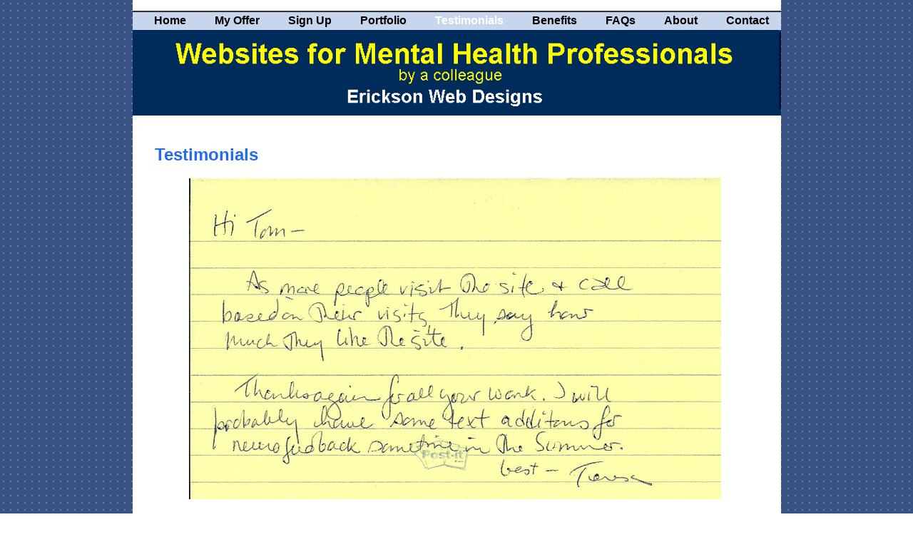

--- FILE ---
content_type: text/html
request_url: http://ericksonwebdesigns.com/testimonials.html
body_size: 6404
content:

<!DOCTYPE html
  PUBLIC "-//W3C//DTD HTML 4.01 Transitional//EN" "http://www.w3.org/TR/html4/loose.dtd">
<html><head>
      <meta http-equiv="Content-Type" content="text/html; charset=UTF-8">
   <meta name="author" content="Erickson Web Designs"><meta name="description" content="Websites developed and hosted for Mental Health Professionals - for as little as $39.99/mo - nothing extra. Affordable personalized websites for MHPs."><meta name="keywords" content="therapist websites, mental health websites, psychologist websites, counselor websites, therapy websites, psychology websites, neuropsychology websites, websites for counselors, psychotherapy websites, neuropsychologist websites, mental health professional websites, erickson web designs, family therapy websites, websites for mental health, social worker websites, websites for counselors, websites for psychotherapists, websites for therapists, websites for mental health agencies, websites for mental health professionals, websites for neuropsychologists, websites for psychoanalysts, websites for psychologists, websites for psychotherapists, websites for social workers, affordable mental websites, personalized websites for mental health, social worker websites, Erickson Web Designs, creating and hosting websites for mental health professionals, search engine submission, Erickson websites"><title>Testimonials - Erickson Web Designs &amp; Websites</title><link rel="stylesheet" type="text/css" media="all" href="main.css"><link rel="stylesheet" type="text/css" media="all" href="colorschemes/colorscheme4/colorscheme.css"><link rel="stylesheet" type="text/css" media="all" href="style.css"></head><body id="main_body"><div id="container"><div id="header"><div id="slogan"></div><div id="main_nav_container"><ul id="main_nav_list"><li><a class="main_nav_item" href="index.html" id="mni2" shape="rect">Home</a></li><li><a class="main_nav_item" href="offer.html" id="mni2" shape="rect">My Offer</a></li><li><a class="main_nav_item" href="sign_up.html" id="mni2" shape="rect">Sign Up</a></li><li><a class="main_nav_item" href="portfolio.html" id="mni2" shape="rect">Portfolio</a></li><li><a class="main_nav_active_item" href="testimonials.html" id="mnai1" shape="rect">Testimonials</a></li><li><a class="main_nav_item" href="benefits.html" id="mni2" shape="rect">Benefits</a></li><li><a class="main_nav_item" href="faqs.html" id="mni2" shape="rect">FAQs</a></li><li><a class="main_nav_item" href="about.html" id="mni2" shape="rect">About</a></li><li><a class="main_nav_item" href="contact.html" id="mni2" shape="rect">Contact</a></li></ul></div><div id="key_visual"><div id="logo"></div></div></div><div id="main_container"><table id="layout_table"><tr><td colspan="1" id="content_column" rowspan="1"><div id="sub_container2"><div class="content" id="content_container"><h1 style="background-color:transparent;">Testimonials</h1><p style="text-align:center;"><img border="0" src="resources/Note+from+Teresa.PNG"><br></p><div style="text-align:right;"><font color="#999999"><span style="line-height:1.3;">-</span><span style="line-height:1.3;">&nbsp;</span><span style="font-size:11px;"><span style="font-size:12px !important;">Teresa Bailey, PhD</span></span></font></div><p></p><table style="border-bottom-width:1px;border-bottom-style:solid;margin:1px auto;width:645px;height:95px;border-right-width:1px;border-right-style:solid;background-color:rgb(232, 255, 246);" align="center"><tbody><tr><td style="border-left-width:1px;border-left-style:solid;border-top-width:1px;border-top-style:solid;" valign="middle" align="center"><div style="text-align:left;"><b style="line-height:1.3;font-size:14px;"><font color="#3f7cee"><i><span style="font-size:18px !important;">"Incidentally, my website has been a great tool for my practice. &nbsp;It makes most of the referrals I receive from any source better because they have an idea of how I work and don't work."</span></i>&nbsp;</font></b></div><span style="font-size:14px;"><div style="text-align:right;"><font color="#999999"><span style="font-weight:normal;line-height:1.3;"><span style="font-size:10px !important;"><span style="font-size:12px !important;"><span style="font-size:11px !important;">-</span></span></span>&nbsp;</span><span style="line-height:1.3;font-size:11px !important;"><span style="font-size:12px !important;">Adrian Jarreau</span></span><span style="line-height:1.3;font-size:10px;"><span style="font-size:12px;"><span style="font-size:11px;"><span style="font-size:12px;">, LMHC, PsyA</span></span></span></span></font></div></span></td></tr></tbody></table><p style="text-indent:0in !important;" align="center"><br></p><table style="border:1px solid;margin:1px auto;width:95%;height:95px;background-color:rgb(253, 255, 219);" align="center"><tbody><tr><td style="border:1px solid;" valign="middle" align="left"><b><i style="text-align:justify;line-height:normal;font-family:Arial;"><font size="3"><font color="#880000">Hi Tom -- I only speak the truth!&nbsp; You are wonderful and you did a great job.&nbsp; I have asked a few people to look at the site and THEY ALL LOVE IT.&nbsp; ... &nbsp;I am very excited about what you have done. ... You have done a great job.&nbsp; I love it.&nbsp; ... I really appreciate your feedback.&nbsp; You have been very helpful.&nbsp; Really I am VERY happy with the website. ... YOU ARE GREAT!!!!&nbsp;&nbsp; Thank you very much.</font><br><div style="text-align:right;"><font style="font-style:normal;font-weight:normal;" size="2" color="#999999"><span style="font-size:11px !important;"><span style="font-size:10px !important;"><span style="font-size:11px;">- <span style="font-size:12px;">Deborah Martin-Wille, HCA</span></span></span></span></font></div></font></i></b></td></tr></tbody></table><p style="text-indent:0in !important;" align="center"><br></p><table style="border:1px solid;margin:1px auto;width:95%;height:95px;background-color:rgb(235, 216, 255);" align="center"><tbody><tr><td style="border:1px solid;" valign="middle" align="left">&nbsp;<b><font color="#0000ff"><em style="line-height:normal;font-family:'Times New Roman';font-size:medium;"><span style="font-family:Arial, sans-serif;text-indent:0in !important;"><span style="font-size:18px !important;">"Y</span></span></em><span style="line-height:normal;text-indent:0in;font-family:'Times New Roman';font-size:medium;"><font style="text-indent:0in;font-family:Arial, sans-serif;font-size:12px;" face="Arial,sans-serif"><em style="text-indent:0in !important;"><font style="text-indent:0in !important;" size="3"><span style="font-size:18px;">ou can count on me to continue to be your client next year .... that’s a promise."<br><br><div style="text-align:right;"><font style="font-style:normal;text-indent:0in;color:rgb(0, 0, 0);font-size:12px;font-weight:normal;" face="Arial,sans-serif"><em style="text-indent:0in !important;"><font style="text-indent:0in !important;" size="3"><span style="font-size:11px !important;">-&nbsp;</span></font></em></font><span style="font-style:normal;font-family:'Times New Roman';color:rgb(0, 0, 0);font-size:medium;font-weight:normal;text-indent:0in !important;"><font style="font-family:Arial, sans-serif;text-indent:0in !important;" size="2" face="Arial,sans-serif"><span style="font-size:11px;text-indent:0in !important;"><a href="http://counselingnetwork.org/" target="_blank"><span style="font-size:12px;">Michael Alicea, MSW - CounselingNetwork.org</span></a></span></font></span></div></span></font></em></font></span></font></b></td></tr></tbody></table><font style="line-height:normal;font-family:'Times New Roman';font-size:medium;background-color:rgb(204, 204, 204);" face="Times New Roman"><p style="text-indent:0in !important;" align="center"><br></p></font><table style="text-align:center;font-family:'Times New Roman';background-color:rgb(204, 204, 204);" border="0" cellspacing="0" cellpadding="0" width="95%"><tbody style="text-indent:0in !important;"><tr style="text-indent:0in !important;"><td style="text-indent:0in !important;" width="100%"><font style="text-indent:0in !important;" face="Times New Roman"></font><p style="text-indent:0in !important;" align="left"><font style="text-indent:0in !important;" face="Times New Roman"><font style="text-indent:0in !important;" face="Arial"><i style="text-indent:0in !important;"><span style="font-size:16px;">"Thank you - it looks great.&nbsp; Exactly what I wanted."&nbsp;&nbsp;&nbsp;&nbsp;</span><br style="text-indent:0in !important;"></i></font></font></p><div style="text-align:right;"><font style="text-indent:0in !important;" face="Times New Roman"><font style="text-indent:0in !important;" face="Arial"><i style="text-indent:0in !important;"><i style="line-height:1.3;text-indent:0in !important;">&nbsp; &nbsp; &nbsp; &nbsp; &nbsp; &nbsp; &nbsp; &nbsp; &nbsp; &nbsp; &nbsp; &nbsp; &nbsp; &nbsp; &nbsp; &nbsp; &nbsp; &nbsp; &nbsp; &nbsp; &nbsp; &nbsp; &nbsp; &nbsp; &nbsp; &nbsp; &nbsp; &nbsp; &nbsp; &nbsp; &nbsp; &nbsp; &nbsp; &nbsp;&nbsp;<font style="text-indent:0in !important;" size="2">&nbsp; &nbsp; &nbsp; &nbsp; &nbsp; &nbsp; &nbsp; &nbsp; &nbsp; &nbsp; &nbsp; &nbsp; &nbsp; &nbsp; &nbsp; &nbsp; &nbsp; &nbsp; &nbsp; &nbsp; &nbsp; &nbsp; &nbsp; &nbsp; &nbsp; &nbsp; &nbsp; &nbsp; &nbsp; &nbsp; &nbsp; &nbsp; &nbsp; &nbsp; &nbsp; &nbsp; &nbsp; &nbsp; &nbsp; &nbsp; &nbsp; &nbsp; &nbsp; &nbsp; &nbsp; &nbsp; &nbsp; &nbsp; &nbsp; &nbsp; &nbsp; &nbsp; &nbsp; &nbsp; &nbsp; &nbsp; &nbsp; &nbsp; &nbsp; -&nbsp;</font></i><font style="font-style:normal;text-indent:0in !important;" size="2">&nbsp;Jill Weber, PhD</font></i></font></font></div><p></p></td></tr></tbody></table><font style="line-height:normal;font-family:'Times New Roman';font-size:medium;background-color:rgb(204, 204, 204);" face="Times New Roman"><p style="text-indent:0in !important;" align="center"><br></p></font><table style="font-family:'Times New Roman';background-color:rgb(204, 204, 204);" border="0" cellspacing="1" width="95%"><tbody style="text-indent:0in !important;"><tr style="text-indent:0in !important;"><td style="text-indent:0in !important;" width="95%"><font style="text-indent:0in !important;" face="Times New Roman"><p style="text-indent:0in !important;" align="justify"><i style="text-indent:0in !important;"><font style="text-indent:0in !important;" face="Arial">"I</font><font style="text-indent:0in !important;" size="3" face="Arial">&nbsp;am so pleased with Tom and his work! He has taken my site from an idea to reality. Tom &nbsp;was perfectly okay with my lack of knowledge about web design and was well able to understand exactly how to use what I envisioned and turn the image into a great site. All I wanted was a way to let the consumer know what I do and how I do it, in a soft non-aggressive fashion that would attract potential clients. He has done exactly that and continues to up-keep the site without my ever having to remind him.&nbsp;<u style="text-indent:0in !important;">Creative, reliable, responsible!</u>&nbsp;Thanks, Tom."&nbsp;&nbsp;&nbsp;&nbsp;&nbsp;&nbsp;&nbsp;&nbsp;&nbsp;&nbsp;&nbsp;&nbsp;&nbsp;&nbsp;&nbsp;&nbsp;&nbsp;&nbsp;&nbsp;&nbsp;&nbsp;&nbsp;&nbsp;&nbsp;&nbsp;&nbsp;&nbsp;&nbsp;&nbsp;&nbsp;&nbsp;&nbsp;&nbsp;&nbsp;&nbsp;&nbsp;&nbsp;&nbsp;&nbsp;&nbsp;&nbsp;&nbsp;&nbsp;&nbsp;&nbsp;&nbsp;&nbsp;&nbsp;<br style="text-indent:0in !important;"></font></i></p><div style="text-align:right;"><i style="text-indent:0in !important;"><font style="text-indent:0in !important;" size="3" face="Arial"><i style="font-family:Arial, sans-serif;font-size:14px;text-indent:0in !important;"><font style="text-indent:0in !important;" size="3" face="Arial">&nbsp; &nbsp; &nbsp; &nbsp; &nbsp; &nbsp; &nbsp; &nbsp; &nbsp; &nbsp; &nbsp; &nbsp; &nbsp; &nbsp; &nbsp; &nbsp; &nbsp; &nbsp; &nbsp; &nbsp; &nbsp; &nbsp; &nbsp; &nbsp; &nbsp; &nbsp; &nbsp; &nbsp; &nbsp; &nbsp; &nbsp; &nbsp; &nbsp; &nbsp; &nbsp; &nbsp; &nbsp; &nbsp; &nbsp; &nbsp; &nbsp; &nbsp; &nbsp; &nbsp; &nbsp; &nbsp; &nbsp; &nbsp; &nbsp; &nbsp; &nbsp; &nbsp; &nbsp; &nbsp; &nbsp; &nbsp; &nbsp; &nbsp; &nbsp; &nbsp; &nbsp; &nbsp; &nbsp; &nbsp; &nbsp; &nbsp;</font><font style="text-indent:0in !important;" size="2" face="Arial">&nbsp;<font color="#999999"> -&nbsp;</font></font></i><font size="2" face="Arial" style="font-style:normal;text-indent:0in !important;"><font color="#999999"><span style="font-size:12px;">Linda Kalman MA</span><span style="font-size:12px;">, MSW, PSW</span></font></font></font></i></div><p></p></font></td></tr></tbody></table><font style="line-height:normal;font-family:'Times New Roman';font-size:medium;background-color:rgb(204, 204, 204);" face="Times New Roman"><p style="text-indent:0in !important;" align="center"><br></p></font><table style="font-family:'Times New Roman';background-color:rgb(204, 204, 204);" border="0" cellspacing="1" width="95%"><tbody style="text-indent:0in !important;"><tr style="text-indent:0in !important;"><td style="text-indent:0in !important;" width="95%"><font style="text-indent:0in !important;" face="Times New Roman"><p style="text-indent:0in !important;" align="justify"><font style="text-indent:0in !important;" face="Arial"><i style="text-indent:0in !important;">"I received an e-mail from Tom announcing his services and decided that since he was a therapist, as am I, he might understand the work I do, what I wanted to convey to potential clients and have the technical expertise that I lacked.&nbsp; I was right on all counts and then some.&nbsp; Tom responded promptly to all of my questions and inquiries before I even agreed to sign up&nbsp;for his services, and I had a lot of questions!&nbsp; His knowledge about web design and how to make the most of my site was abundant.&nbsp; As we worked to build the site he offered constructive thoughts and suggestions and continued to respond as promptly as before I signed on to his service.&nbsp; I had set a goal for myself to have a site up and running within a month.&nbsp;&nbsp;<u style="text-indent:0in !important;">By collaborating with Tom, I met that goal within a week.</u>&nbsp; I now have a site that reflects my personality, professionalism and the work that I do.&nbsp;&nbsp;<br><u style="text-indent:0in !important;">Having Tom help build my site was like having a cyberspace angel on my side.</u>"&nbsp;&nbsp;&nbsp;&nbsp;&nbsp;&nbsp;&nbsp;&nbsp;&nbsp;&nbsp;&nbsp;&nbsp;&nbsp;&nbsp;&nbsp;&nbsp;&nbsp;&nbsp;&nbsp;&nbsp;&nbsp;&nbsp;&nbsp;&nbsp;&nbsp;&nbsp;&nbsp;&nbsp;&nbsp;&nbsp;&nbsp;&nbsp;&nbsp;&nbsp;&nbsp;&nbsp;&nbsp;&nbsp;&nbsp;&nbsp;&nbsp;&nbsp;&nbsp;&nbsp;&nbsp;&nbsp;&nbsp;&nbsp;&nbsp;&nbsp;&nbsp;&nbsp;&nbsp;&nbsp;&nbsp;&nbsp;&nbsp;&nbsp;&nbsp;&nbsp;&nbsp;&nbsp;&nbsp;&nbsp;&nbsp;&nbsp;&nbsp;&nbsp;&nbsp;&nbsp;&nbsp;&nbsp;&nbsp;<br style="text-indent:0in !important;"></i></font></p><div style="text-align:right;"><font style="text-indent:0in !important;" face="Arial"><i style="text-indent:0in !important;"><i style="text-indent:0in !important;">&nbsp; &nbsp; &nbsp; &nbsp; &nbsp; &nbsp; &nbsp; &nbsp; &nbsp; &nbsp; &nbsp; &nbsp; &nbsp; &nbsp; &nbsp; &nbsp; &nbsp; &nbsp; &nbsp; &nbsp; &nbsp; &nbsp; &nbsp; &nbsp; &nbsp; &nbsp; &nbsp; &nbsp; &nbsp; &nbsp; &nbsp; &nbsp; &nbsp; &nbsp; &nbsp; &nbsp; &nbsp; &nbsp; &nbsp; &nbsp; &nbsp; &nbsp; &nbsp; &nbsp; &nbsp; &nbsp; &nbsp; &nbsp; &nbsp; &nbsp; &nbsp; &nbsp; &nbsp; &nbsp; &nbsp; &nbsp; &nbsp; &nbsp; &nbsp; &nbsp; &nbsp; &nbsp; &nbsp; &nbsp; &nbsp; &nbsp; &nbsp; &nbsp; &nbsp; &nbsp; &nbsp; &nbsp; &nbsp; &nbsp; &nbsp; &nbsp;&nbsp;<font style="text-indent:0in !important;" size="2">&nbsp; &nbsp; &nbsp; <font color="#999999">-&nbsp;</font></font></i><font size="2" style="font-style:normal;text-indent:0in !important;"><span style="font-size:12px;"><font color="#999999">Risa Davis-Ganel, LCMFT</font></span></font></i></font></div><p></p></font></td></tr></tbody></table><font style="line-height:normal;font-family:'Times New Roman';font-size:medium;background-color:rgb(204, 204, 204);" face="Times New Roman"><p style="text-indent:0in !important;" align="center"><br></p></font><table style="font-family:'Times New Roman';background-color:rgb(204, 204, 204);" border="0" cellspacing="0" cellpadding="0" width="95%"><tbody style="text-indent:0in !important;"><tr style="text-indent:0in !important;"><td style="text-indent:0in !important;" width="100%"><font style="text-indent:0in !important;" face="Times New Roman"></font><p style="text-indent:0in !important;" align="justify"><font style="text-indent:0in !important;" face="Times New Roman"><font style="text-indent:0in !important;" face="Arial"><i style="text-indent:0in !important;">"I've been in practice many years as a licensed psychological counselor.&nbsp; I used to do all my marketing by mail.&nbsp; With Erickson Web Designs I've cut my marketing efforts in half.&nbsp; New clients can quickly and easily find my office by simply visiting my website and clicking on the directions bar.&nbsp; I save a lot of time having clients download my intake and history forms in advance of their first appointment so that we don't waste time and can get to what it is that the client wants to address.&nbsp; Having Tom create and design my website has allowed me more time to see clients and enjoy more of my personal time not having to continually mail information to referral sources and clients.&nbsp; I found Tom to be well informed of what I needed in a website and I had not a clue how to get a website into search engines - Tom took care off all those details for me.&nbsp; I also really appreciated his input and recommendations, not to mention help me create my own secured downloadable forms.&nbsp;&nbsp;<u style="text-indent:0in !important;">Since having my website on the Internet I now get an average of 3-4 inquiries for services and typically 1 or 2 of them become clients.</u>&nbsp; I strongly recommend each therapist get themselves on the Internet to increase their exposure - especially to all those clients who want to google you first.&nbsp; Thank you, Tom."&nbsp;&nbsp;&nbsp;&nbsp;&nbsp;&nbsp;&nbsp;&nbsp;&nbsp;&nbsp;&nbsp;&nbsp;&nbsp;&nbsp;&nbsp;&nbsp;&nbsp;&nbsp;&nbsp;&nbsp;&nbsp;&nbsp;&nbsp;&nbsp;&nbsp;&nbsp;&nbsp;&nbsp;&nbsp;&nbsp;&nbsp;&nbsp;&nbsp;&nbsp;&nbsp;&nbsp;&nbsp;&nbsp;&nbsp;&nbsp;&nbsp;&nbsp;&nbsp;&nbsp;&nbsp;&nbsp;&nbsp;&nbsp;&nbsp;&nbsp;&nbsp;&nbsp;&nbsp;&nbsp;&nbsp;&nbsp;&nbsp;&nbsp;&nbsp;&nbsp;&nbsp;<br style="text-indent:0in !important;"></i></font></font></p><div style="text-align:right;"><font style="text-indent:0in !important;" face="Times New Roman"><font style="text-indent:0in !important;" face="Arial"><i style="text-indent:0in !important;"><i style="text-indent:0in !important;">&nbsp; &nbsp; &nbsp; &nbsp; &nbsp; &nbsp; &nbsp; &nbsp; &nbsp; &nbsp; &nbsp; &nbsp; &nbsp; &nbsp; &nbsp; &nbsp; &nbsp; &nbsp; &nbsp; &nbsp; &nbsp; &nbsp; &nbsp; &nbsp; &nbsp; &nbsp; &nbsp; &nbsp; &nbsp; &nbsp; &nbsp; &nbsp; &nbsp; &nbsp; &nbsp; &nbsp; &nbsp; &nbsp; &nbsp; &nbsp; &nbsp; &nbsp; &nbsp; &nbsp; &nbsp; &nbsp; &nbsp; &nbsp; &nbsp; &nbsp; &nbsp; &nbsp; &nbsp; &nbsp; &nbsp; &nbsp; &nbsp; &nbsp; &nbsp; &nbsp; &nbsp; &nbsp; &nbsp; &nbsp; &nbsp; &nbsp; &nbsp; &nbsp; &nbsp; &nbsp; &nbsp; &nbsp; &nbsp; &nbsp; &nbsp; &nbsp; &nbsp; &nbsp; &nbsp; &nbsp; &nbsp; &nbsp; &nbsp; &nbsp; &nbsp; &nbsp;<font style="text-indent:0in !important;" size="2">&nbsp;</font></i><font size="2" style="font-style:normal;text-indent:0in !important;"><span style="font-size:12px;"><font color="#999999">- N.K. - Olympia</font></span></font></i></font></font></div><p></p></td></tr></tbody></table><font style="line-height:normal;font-family:'Times New Roman';font-size:medium;background-color:rgb(204, 204, 204);" face="Times New Roman"><p style="text-indent:0in !important;" align="center"><br></p></font><table style="font-family:'Times New Roman';background-color:rgb(204, 204, 204);" border="0" cellspacing="0" cellpadding="0" width="95%"><tbody style="text-indent:0in !important;"><tr style="text-indent:0in !important;"><td style="text-indent:0in !important;" width="100%"><font style="text-indent:0in !important;" face="Times New Roman"></font><p style="text-indent:0in !important;" align="justify"><font style="text-indent:0in !important;" face="Times New Roman"><font style="text-indent:0in !important;" face="Arial"><i style="text-indent:0in !important;">"I hadn't a clue what I needed in a website, how to do it or even if I needed one.&nbsp; In reading various professional sources it was becoming increasingly clear I needed a website to keep up with the changing client perceptions.&nbsp; Tom helped me from start to finish and even after that kept taking care of my website by making recommendations, adding information and has been a true colleague and pleasure.&nbsp; Tom, thank you for bringing me and my practice into the 21st century!&nbsp;&nbsp;<u style="text-indent:0in !important;">I heartedly endorse your services to all my colleagues and have referred several to you already.</u>&nbsp; Thank you again and again and again."&nbsp;</i>&nbsp;<br style="text-indent:0in !important;"></font></font></p><div style="text-align:right;"><font style="text-indent:0in !important;" face="Times New Roman"><font style="text-indent:0in !important;" face="Arial"><span style="text-indent:0in;">&nbsp; &nbsp; &nbsp; &nbsp; &nbsp; &nbsp; &nbsp; &nbsp; &nbsp; &nbsp; &nbsp; &nbsp; &nbsp; &nbsp; &nbsp; &nbsp; &nbsp; &nbsp; &nbsp; &nbsp; &nbsp; &nbsp; &nbsp; &nbsp; &nbsp; &nbsp; &nbsp; &nbsp; &nbsp; &nbsp; &nbsp; &nbsp; &nbsp; &nbsp; &nbsp; &nbsp; &nbsp; &nbsp; &nbsp; &nbsp; &nbsp; &nbsp; &nbsp; &nbsp; &nbsp; &nbsp; &nbsp; &nbsp; &nbsp; &nbsp; &nbsp; &nbsp; &nbsp; &nbsp; &nbsp; &nbsp; &nbsp; &nbsp; &nbsp; &nbsp; &nbsp; &nbsp; &nbsp; &nbsp; &nbsp; &nbsp; &nbsp; &nbsp; &nbsp; &nbsp; &nbsp; &nbsp; &nbsp; &nbsp; &nbsp; &nbsp; &nbsp; &nbsp; &nbsp; &nbsp; &nbsp; &nbsp; &nbsp; &nbsp;</span><font size="2" style="text-indent:0in !important;">&nbsp;<span style="font-size:12px;"><font color="#999999">- S.G. - Pennsylvania</font></span></font></font></font></div><p></p></td></tr></tbody></table><font style="line-height:normal;font-family:'Times New Roman';font-size:medium;background-color:rgb(204, 204, 204);" face="Times New Roman"><p style="text-indent:0in !important;" align="center"><br></p></font><table style="font-family:'Times New Roman';background-color:rgb(204, 204, 204);" border="0" cellspacing="0" cellpadding="0" width="96%"><tbody style="text-indent:0in !important;"><tr style="text-indent:0in !important;"><td style="text-indent:0in !important;" width="100%"><font style="text-indent:0in !important;" face="Times New Roman"></font><p style="text-indent:0in !important;" align="justify"><font style="text-indent:0in !important;" face="Times New Roman"><font style="text-indent:0in !important;" face="Arial"><i style="text-indent:0in !important;">"Not all website services are created equal.&nbsp; I used to muddle through trying to do it myself but I don't have the technical skill and lately (with a growing family) I also don't have the time.&nbsp; I switched to having one of those big website service company take care of my website.&nbsp; That was a disaster!&nbsp; Not only did this other service charge me $1200 up front but then they charged me $95/hr each time I called them to make a change, even if I only spent 15 minutes with them.&nbsp; Their fees were killing me.&nbsp; Then I got a flyer from Tom (Erickson Web Designs) and the timing could not have been better.&nbsp; I felt stuck with all the money I had put into my previous service and at the same time was very frustrated feeling like I was being held hostage.&nbsp; Tom was a life saver for me.&nbsp; He helped me create my updated website and transferred my original website name out of the previous company's clutches.&nbsp; I finally found someone who understood my website needs and actually speaks the "psychology-ease".&nbsp; He had me on the web in a couple of days, much quicker than the 5-7 days he told me originally!&nbsp; Every time I've asked Tom to make a change, add documents, add pictures, add/move pages, etc. he has taken care of them pretty much the very same day - and it did not cost me anything more than my very reasonable monthly fee.&nbsp;&nbsp;<u style="text-indent:0in !important;">I</u></i><u style="text-indent:0in !important;"><i style="text-indent:0in !important;">&nbsp;really feel Tom has a great business sense and offers a very comprehensive service.</i></u><i style="text-indent:0in !important;">&nbsp; Kudos to you Tom!&nbsp; And thank you for all your hard work."&nbsp;&nbsp;<br style="text-indent:0in !important;"></i></font></font></p><div style="text-align:right;"><font style="text-indent:0in !important;" face="Times New Roman"><font style="text-indent:0in !important;" face="Arial"><i style="text-indent:0in !important;"><i style="text-indent:0in !important;">&nbsp; &nbsp; &nbsp; &nbsp; &nbsp; &nbsp; &nbsp; &nbsp; &nbsp; &nbsp; &nbsp; &nbsp; &nbsp; &nbsp; &nbsp; &nbsp; &nbsp; &nbsp; &nbsp; &nbsp; &nbsp; &nbsp; &nbsp; &nbsp; &nbsp; &nbsp; &nbsp; &nbsp; &nbsp; &nbsp; &nbsp; &nbsp; &nbsp; &nbsp; &nbsp; &nbsp; &nbsp; &nbsp; &nbsp; &nbsp; &nbsp; &nbsp; &nbsp; &nbsp; &nbsp; &nbsp; &nbsp; &nbsp; &nbsp; &nbsp; &nbsp; &nbsp; &nbsp; &nbsp; &nbsp; &nbsp; &nbsp; &nbsp; &nbsp; &nbsp; &nbsp; &nbsp; &nbsp; &nbsp; &nbsp; &nbsp; &nbsp; &nbsp; &nbsp; &nbsp; &nbsp; &nbsp; &nbsp; &nbsp; &nbsp; &nbsp; &nbsp; &nbsp; &nbsp; &nbsp; &nbsp; &nbsp; &nbsp; &nbsp; &nbsp; &nbsp;<font style="text-indent:0in !important;" size="2">&nbsp; <font color="#999999">-&nbsp;</font></font></i><font size="2" style="font-style:normal;text-indent:0in !important;"><span style="font-size:12px;"><font color="#999999">J.T. - Edmonton</font></span></font></i></font></font></div><p></p></td></tr></tbody></table><font style="line-height:normal;font-family:'Times New Roman';font-size:medium;background-color:rgb(204, 204, 204);" face="Times New Roman"><p style="text-indent:0in !important;" align="justify"></p><p style="text-indent:0in !important;" align="justify"></p><p style="text-indent:0in !important;" align="justify"></p><p style="text-indent:0in !important;" align="justify"></p><p style="text-indent:0in !important;" align="justify"></p><p style="text-indent:0in !important;" align="justify"></p><p style="text-indent:0in !important;" align="justify"></p><p style="text-indent:0in !important;" align="justify"></p><p style="text-indent:0in !important;" align="justify"></p><p style="text-indent:0in !important;" align="justify"></p><p style="text-indent:0in !important;" align="center"><br></p></font><table style="font-family:'Times New Roman';background-color:rgb(204, 204, 204);" border="0" cellspacing="0" cellpadding="0" width="96%"><tbody style="text-indent:0in !important;"><tr style="text-indent:0in !important;"><td style="text-indent:0in !important;" width="100%"><font style="text-indent:0in !important;" face="Times New Roman"></font><p style="text-indent:0in !important;" align="justify"><font style="text-indent:0in !important;" face="Times New Roman"><font style="text-indent:0in !important;" face="Arial"><i style="text-indent:0in !important;">The website it BEAUTIFUL!!!!&nbsp; I love it...I am happy with all the changes...I think we both did a great job looking, adjusting, changing, and caring for this website.&nbsp;I really love the website.&nbsp; I love the colors, I love the pictures, I love all the work that you have done. YOU HAVE BEEN A DELIGHT!&nbsp; Thank you again.&nbsp;</i><br style="text-indent:0in !important;"></font></font></p><div style="text-align:right;"><font style="text-indent:0in !important;" face="Times New Roman"><font style="text-indent:0in !important;" face="Arial"><span style="text-indent:0in;">&nbsp; &nbsp; &nbsp; &nbsp; &nbsp; &nbsp; &nbsp; &nbsp; &nbsp; &nbsp; &nbsp; &nbsp; &nbsp; &nbsp; &nbsp; &nbsp; &nbsp; &nbsp; &nbsp; &nbsp; &nbsp; &nbsp; &nbsp; &nbsp; &nbsp; &nbsp; &nbsp; &nbsp; &nbsp; &nbsp; &nbsp; &nbsp; &nbsp; &nbsp; &nbsp; &nbsp; &nbsp; &nbsp; &nbsp; &nbsp; &nbsp; &nbsp; &nbsp; &nbsp; &nbsp; &nbsp; &nbsp; &nbsp; &nbsp; &nbsp; &nbsp; &nbsp; &nbsp; &nbsp; &nbsp; &nbsp; &nbsp; &nbsp; &nbsp; &nbsp; &nbsp; &nbsp; &nbsp; &nbsp; &nbsp; &nbsp; &nbsp; &nbsp; &nbsp; &nbsp; &nbsp; &nbsp; &nbsp; &nbsp; &nbsp; &nbsp; &nbsp; &nbsp; &nbsp; &nbsp; &nbsp; &nbsp; &nbsp; &nbsp; &nbsp; &nbsp; &nbsp;&nbsp;</span><font size="2" style="text-indent:0in !important;"><font color="#999999">&nbsp;- <span style="font-size:12px;">O.H. - Virginia</span></font></font></font></font></div><p></p></td></tr></tbody></table><font style="line-height:normal;font-family:'Times New Roman';font-size:medium;background-color:rgb(204, 204, 204);" face="Times New Roman"><p style="text-indent:0in !important;" align="center"><br></p></font><br><p style="background-color:transparent;"></p><p style="background-color:transparent;"><br></p>















</div></div></td><td colspan="1" id="sub_nav_column" rowspan="1"><div id="left_column_container"><div id="sub_container1"></div></div></td></tr></table></div><div id="footer"><div id="footer_text"><a href="terms.html">Terms &amp; Conditions</a><br>Copyright © 1998-2026. Erickson Web Designs All Rights Reserved.</div></div></div><!-- wfxbuild / 1.0 / layout6-120-1 / 2026-01-01 22:08:36 UTC--></body></html>

--- FILE ---
content_type: text/css
request_url: http://ericksonwebdesigns.com/colorschemes/colorscheme4/colorscheme.css
body_size: 3570
content:
/*----------------------------------------------------------------------------
	colorscheme.css for colorscheme 4

	this css-file contains all definitions, that depend on the colorscheme.

	(c) Schlund + Partner AG
----------------------------------------------------------------------------*/

/*-- main container --------------------------------------------------------*/

#container {
    background-color: #ffffff;
}

/*--- header ---------------------------------------------------------------*/

#header {
    background: #ffffff; /*repeat-x bottom left;
    background-image: url(images/static/headerbg.gif);*/
}

/*--- key visiual ----------------------------------------------------------*/

#key_visual {
    background: no-repeat;
}

/*--- logo -----------------------------------------------------------------*/

#logo {
    background: no-repeat top right;
}

/*--- caption --------------------------------------------------------------*/

/*--- main navigation ------------------------------------------------------*/

#main_nav_container {
    background-image: url(images/static/menubg.gif);
}

/*--- main navigation items ------------------------------------------------*/

a.main_nav_item {
    background: no-repeat;
    background-position: top left;
}

a.main_nav_item:hover {
    background: no-repeat;
    background-position: top left;
}

a.main_nav_active_item {
    background: no-repeat;
    background-position: top left;
}

/*--- subnavigation items --------------------------------------------------*/

.sub_nav_container {
    background-image: url(images/static/submenubg.gif);
}

a.sub_nav_item {
    background: no-repeat;
}

a.sub_nav_item:hover {
    background: no-repeat;
}

a.sub_nav_active_item {
    background: no-repeat;
}

/*--- footer ---------------------------------------------------------------*/

#footer {
    background-color: #D2DBE8;
}

/*----------------------------------------------------------------------------
  default-styles for html-elements
----------------------------------------------------------------------------*/

/*--- body -----------------------------------------------------------------*/

body#main_body {
    background-image: url(images/static/pagebg.gif);
}

/*--- paragraph ------------------------------------------------------------*/

.content {
    color: #7D7D7D;
}

.content table {
    color: #7D7D7D;
    border-color: #3F3F3F;
}

.content select {
    color: #7D7D7D;
}

.content input {
    color: #7D7D7D;
    border-color: #3F3F3F;
}

.content textarea {
    color: #7D7D7D;
    border-color: #3F3F3F;
}

/*--- headings -------------------------------------------------------------*/

/*--- links ----------------------------------------------------------------*/

/*--- tables ---------------------------------------------------------------*/

.content th {
    color: #ffffff;
    background-color: #1F3561;
    border-color: #3F3F3F;
}

.content td {
    border-color: #3F3F3F;
}

.content tr.odd {
    color: #6E6E6E;
    background-color: #ffffff;
}

.content tr.even {
    color: #6E6E6E;
    background-color: #E0E9F5;
}

/*--- forms ----------------------------------------------------------------*/

.content fieldset {
    border-color: #7D7D7D;
}

.content legend {
    color: #7D7D7D;
}

.content label {
    color: #7D7D7D;
}

.content #submit {
    background-color: #F2F2F2;
    border-color: #3F3F3F;
    color: #000000;
}

/*--------------------------------------------------------------------------*/

#weblog_calendar caption {
    color: #979797;
}



--- FILE ---
content_type: text/css
request_url: http://ericksonwebdesigns.com/style.css
body_size: 3509
content:

div#logo a {
  display: block;
  width: 100%;
  height: 100%;
}
#footer_text a {
  font-family: Arial,sans-serif;
  font-style: normal;
  font-size: 10px;
  font-weight: normal;
  color: #4F596A;
  text-decoration: underline; white-space: nowrap;
}

    
#key_visual {
   background: url(resources/_wsb_keyvisual.PNG) no-repeat;
}
#slogan {
  font-family: Arial,Tahoma,Verdana,sans-serif;
  font-style: normal;
  font-size: 12px;
  font-weight: normal;
  text-decoration: none;
  color: #656970;
}
a.main_nav_active_item {
  background: url(images/dynamic/buttonset4/n1active.gif) no-repeat;
  font-family: Arial,sans-serif;
  font-style: normal;
  font-size: 16px;
  font-weight: bold;
  text-decoration: none;
  color: #FFFFFF;
  background-position: top left;
}
a.main_nav_item {
  background: url(images/dynamic/buttonset4/n1.gif) no-repeat;
  font-family: Arial,sans-serif;
  font-style: normal;
  font-size: 16px;
  font-weight: bold;
  text-decoration: none;
  color: #000000;
  background-position: top left;
}
a.main_nav_item:hover {
  background: url(images/dynamic/buttonset4/n1hover.gif) no-repeat;
  font-family: Trebuchet MS,sans-serif;
  font-style: normal;
  font-size: 16px;
  font-weight: bold;
  text-decoration: none;
  color: #FFFFFF;
  background-position: top left;
}
a.sub_nav_active_item {
  background: url(images/dynamic/buttonset4/sn1active.gif) no-repeat;
  font-family: Arial,sans-serif;
  font-style: normal;
  font-size: 14px;
  font-weight: bold;
  text-decoration: none;
  color: #ffffff;
}
a.sub_nav_item {
  background: url(images/dynamic/buttonset4/sn1.gif) no-repeat;
  font-family: Arial,sans-serif;
  font-style: normal;
  font-size: 14px;
  font-weight: bold;
  text-decoration: none;
  color: #ffffff;
}
a.sub_nav_item:hover {
  background: url(images/dynamic/buttonset4/sn1hover.gif) no-repeat;
  font-family: Arial,sans-serif;
  font-style: normal;
  font-size: 14px;
  font-weight: bold;
  text-decoration: none;
  color: #ffffff;
}
.content h1 {
  font-family: Arial,Trebuchet MS,Tahoma,Verdana,sans-serif;
  font-style: normal;
  font-size: 24px;
  font-weight: bold;
  text-decoration: none;
  color: #236AEE;
}
.content h2 {
  font-family: Arial,Trebuchet MS,Tahoma,Verdana,sans-serif;
  font-style: normal;
  font-size: 20px;
  font-weight: bold;
  text-decoration: none;
  color: #979797;
}
.content h3 {
  font-family: Arial,Trebuchet MS,Tahoma,Verdana,sans-serif;
  font-style: normal;
  font-size: 16px;
  font-weight: bold;
  text-decoration: none;
  color: #4E4E4E;
}
.content, .content p {
  font-family: Arial,sans-serif;
  font-style: normal;
  font-size: 14px;
  font-weight: normal;
  text-decoration: none;
  color: #000000;
}
.content a:link {
  font-family: Arial,sans-serif;
  font-style: normal;
  font-size: 16px;
  font-weight: normal;
  text-decoration: underline;
  color: #236AEE;
}
.content a:visited {
  font-family: Arial,sans-serif;
  font-style: normal;
  font-size: 16px;
  font-weight: normal;
  text-decoration: underline;
  color: #e70202;
}
.content a:hover {
  font-family: Arial,sans-serif;
  font-style: normal;
  font-size: 16px;
  font-weight: normal;
  text-decoration: none;
  color: #236AEE;
}
.content a:active {
  font-family: Arial,sans-serif;
  font-style: normal;
  font-size: 16px;
  font-weight: normal;
  text-decoration: underline;
  color: #FF0000;
}
#footer_text {
  font-family: Arial,sans-serif;
  font-style: normal;
  font-size: 10px;
  font-weight: normal;
  text-decoration: none;
  color: #4F596A;
}

